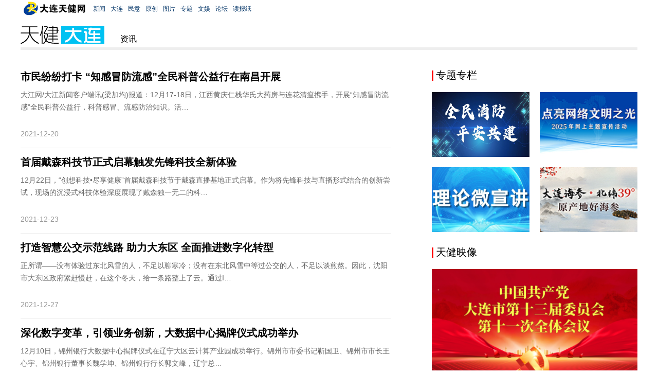

--- FILE ---
content_type: text/html; charset=utf-8
request_url: https://www.runsky.com/node_200810_89.html
body_size: 17065
content:
<!DOCTYPE html>
<html lang="zh-CN">
<head>
<meta http-equiv="Content-Type" content="text/html; charset=utf-8" />
<meta name="viewport" content="width=device-width,initial-scale=1.0,maximum-scale=1.0,user-scalable=0" />
<title>
资讯
_大连天健网</title>
<meta name="description" content="大连新闻网站——大连政治经济文化足球全方位新闻资讯——天健大连频道。">
<meta name="keywords" content="大连,浪漫之都,旅游,足球,孙楠,服装节,夏季达沃斯,新闻,大连新闻,大连经济,大连文化,大连政治,东北亚,日本,韩国,青岛">
<link rel="stylesheet" type="text/css" href="https://dalian.runsky.com/attachment/templateRes/201905/16/65216/65216/css/css.css" media="all" />
<script type="text/javascript" src="https://dalian.runsky.com/attachment/templateRes/201905/16/65216/65216/js/jquery.js"></script>
<script type="text/javascript" src="https://dalian.runsky.com/attachment/templateRes/201905/16/65216/65216/js/main.js"></script>
</head>
<body>
<div id="back-to-top"><a href="#top" title="回到顶部"></a></div>
<div class="wrapper"> 
	<!-- header -->
	<div class="header">
		<div class="topNav" id="topNav">
			<iframe align="center" frameborder="0" topmargin="0" leftmargin="0" marginheight="0" marginwidth="0" scrolling="No" src="https://www.runsky.com/node_200009.htm" width="100%" height="80" allowtransparency="true"></iframe>
		</div>
		<!--广告位--> 
		<!--<div class="adArea"><img src="https://dalian.runsky.com/attachment/templateRes/201905/16/65216/images/ad.jpg"></div>-->
		<div class="headerIn clearfloat">
			<div class="columnLogo"><span class="logo_dalian">天健大连</span></div>
			<div class="columnLocation">
				
						<a href="https://www.runsky.com/node_200810.html" target="_blank">资讯</a>

			</div>
		</div>
	</div>
	<!-- header end-->
	<div class="content clearfloat">
		<div class="newsLeft fl">
			
				<ul class="picnewsList mb25">
								<li>
				<h3 class="tit"><a href="https://www.runsky.com/2021-12/20/content_6169137.html" target="_blank">市民纷纷打卡 “知感冒防流感”全民科普公益行在南昌开展</a></h3>
				<div class="txt txtNopic">
				<p>大江网/大江新闻客户端讯(梁加均)报道：12月17-18日，江西黄庆仁栈华氏大药房与连花清瘟携手，开展“知感冒防流感”全民科普公益行，科普感冒、流感防治知识。活…</p>
				<div class="time">2021-12-20</div>
				</div>
				</li>
				<li>
				<h3 class="tit"><a href="https://www.runsky.com/2021-12/23/content_6169636.html" target="_blank">首届戴森科技节正式启幕触发先锋科技全新体验</a></h3>
				<div class="txt txtNopic">
				<p>12月22日，“创想科技•尽享健康”首届戴森科技节于戴森直播基地正式启幕。作为将先锋科技与直播形式结合的创新尝试，现场的沉浸式科技体验深度展现了戴森独一无二的科…</p>
				<div class="time">2021-12-23</div>
				</div>
				</li>
				<li>
				<h3 class="tit"><a href="https://www.runsky.com/2021-12/27/content_6170357.html" target="_blank">打造智慧公交示范线路 助力大东区 全面推进数字化转型</a></h3>
				<div class="txt txtNopic">
				<p>正所谓——没有体验过东北风雪的人，不足以聊寒冷；没有在东北风雪中等过公交的人，不足以谈煎熬。因此，沈阳市大东区政府紧赶慢赶，在这个冬天，给一条路整上了云。通过I…</p>
				<div class="time">2021-12-27</div>
				</div>
				</li>
				<li>
				<h3 class="tit"><a href="https://www.runsky.com/2021-12/27/content_6170366.html" target="_blank">深化数字变革，引领业务创新，大数据中心揭牌仪式成功举办</a></h3>
				<div class="txt txtNopic">
				<p>12月10日，锦州银行大数据中心揭牌仪式在辽宁大区云计算产业园成功举行。锦州市市委书记靳国卫、锦州市市长王心宇、锦州银行董事长魏学坤、锦州银行行长郭文峰，辽宁总…</p>
				<div class="time">2021-12-27</div>
				</div>
				</li>
				<li>
				<h3 class="tit"><a href="https://www.runsky.com/2021-12/27/content_6170368.html" target="_blank">聚力数据安全，沈阳铁路建起数智安全防护网</a></h3>
				<div class="txt txtNopic">
				<p>沈阳，一朝发祥地，两代帝王都。这里是黑土地上重要的交通枢纽，一带一路向东北亚、东南亚延伸的重要节点，也是东北地区的经济和文化中心。在这片黑土地上成长起来的中国铁…</p>
				<div class="time">2021-12-27</div>
				</div>
				</li>
				<li>
				<h3 class="tit"><a href="https://www.runsky.com/2021-12/30/content_6170788.html" target="_blank">沈阳市大东区智慧公交示范项目入选智科会年度推荐榜单</a></h3>
				<div class="txt txtNopic">
				<p>12月23日，第三届中国智慧城市科学发展大会（以下简称“智科会”）成功举办。沈阳市大东区智慧公交示范项目入选智科会“中国智慧城市年度十大推荐新兴场景”推荐榜单。…</p>
				<div class="time">2021-12-30</div>
				</div>
				</li>
			</ul>
			
<ul pages='100' current='89' class='pages'><li class='page-previous'><a href='https://www.runsky.com/node_200810_88.html'>上一页</a></li><li class='page page1'><a href='https://www.runsky.com/node_200810.html'>1</a></li><li class='page page2'><a href='https://www.runsky.com/node_200810_2.html'>2</a></li><li class='page page3'><a href='https://www.runsky.com/node_200810_3.html'>3</a></li><li class='page page4'><a href='https://www.runsky.com/node_200810_4.html'>4</a></li><li class='page page5'><a href='https://www.runsky.com/node_200810_5.html'>5</a></li><li class='page page6'><a href='https://www.runsky.com/node_200810_6.html'>6</a></li><li class='page page7'><a href='https://www.runsky.com/node_200810_7.html'>7</a></li><li class='page page8'><a href='https://www.runsky.com/node_200810_8.html'>8</a></li><li class='page page9'><a href='https://www.runsky.com/node_200810_9.html'>9</a></li><li class='page page10'><a href='https://www.runsky.com/node_200810_10.html'>10</a></li><li class='page page11'><a href='https://www.runsky.com/node_200810_11.html'>11</a></li><li class='page page12'><a href='https://www.runsky.com/node_200810_12.html'>12</a></li><li class='page page13'><a href='https://www.runsky.com/node_200810_13.html'>13</a></li><li class='page page14'><a href='https://www.runsky.com/node_200810_14.html'>14</a></li><li class='page page15'><a href='https://www.runsky.com/node_200810_15.html'>15</a></li><li class='page page16'><a href='https://www.runsky.com/node_200810_16.html'>16</a></li><li class='page page17'><a href='https://www.runsky.com/node_200810_17.html'>17</a></li><li class='page page18'><a href='https://www.runsky.com/node_200810_18.html'>18</a></li><li class='page page19'><a href='https://www.runsky.com/node_200810_19.html'>19</a></li><li class='page page20'><a href='https://www.runsky.com/node_200810_20.html'>20</a></li><li class='page page21'><a href='https://www.runsky.com/node_200810_21.html'>21</a></li><li class='page page22'><a href='https://www.runsky.com/node_200810_22.html'>22</a></li><li class='page page23'><a href='https://www.runsky.com/node_200810_23.html'>23</a></li><li class='page page24'><a href='https://www.runsky.com/node_200810_24.html'>24</a></li><li class='page page25'><a href='https://www.runsky.com/node_200810_25.html'>25</a></li><li class='page page26'><a href='https://www.runsky.com/node_200810_26.html'>26</a></li><li class='page page27'><a href='https://www.runsky.com/node_200810_27.html'>27</a></li><li class='page page28'><a href='https://www.runsky.com/node_200810_28.html'>28</a></li><li class='page page29'><a href='https://www.runsky.com/node_200810_29.html'>29</a></li><li class='page page30'><a href='https://www.runsky.com/node_200810_30.html'>30</a></li><li class='page page31'><a href='https://www.runsky.com/node_200810_31.html'>31</a></li><li class='page page32'><a href='https://www.runsky.com/node_200810_32.html'>32</a></li><li class='page page33'><a href='https://www.runsky.com/node_200810_33.html'>33</a></li><li class='page page34'><a href='https://www.runsky.com/node_200810_34.html'>34</a></li><li class='page page35'><a href='https://www.runsky.com/node_200810_35.html'>35</a></li><li class='page page36'><a href='https://www.runsky.com/node_200810_36.html'>36</a></li><li class='page page37'><a href='https://www.runsky.com/node_200810_37.html'>37</a></li><li class='page page38'><a href='https://www.runsky.com/node_200810_38.html'>38</a></li><li class='page page39'><a href='https://www.runsky.com/node_200810_39.html'>39</a></li><li class='page page40'><a href='https://www.runsky.com/node_200810_40.html'>40</a></li><li class='page page41'><a href='https://www.runsky.com/node_200810_41.html'>41</a></li><li class='page page42'><a href='https://www.runsky.com/node_200810_42.html'>42</a></li><li class='page page43'><a href='https://www.runsky.com/node_200810_43.html'>43</a></li><li class='page page44'><a href='https://www.runsky.com/node_200810_44.html'>44</a></li><li class='page page45'><a href='https://www.runsky.com/node_200810_45.html'>45</a></li><li class='page page46'><a href='https://www.runsky.com/node_200810_46.html'>46</a></li><li class='page page47'><a href='https://www.runsky.com/node_200810_47.html'>47</a></li><li class='page page48'><a href='https://www.runsky.com/node_200810_48.html'>48</a></li><li class='page page49'><a href='https://www.runsky.com/node_200810_49.html'>49</a></li><li class='page page50'><a href='https://www.runsky.com/node_200810_50.html'>50</a></li><li class='page page51'><a href='https://www.runsky.com/node_200810_51.html'>51</a></li><li class='page page52'><a href='https://www.runsky.com/node_200810_52.html'>52</a></li><li class='page page53'><a href='https://www.runsky.com/node_200810_53.html'>53</a></li><li class='page page54'><a href='https://www.runsky.com/node_200810_54.html'>54</a></li><li class='page page55'><a href='https://www.runsky.com/node_200810_55.html'>55</a></li><li class='page page56'><a href='https://www.runsky.com/node_200810_56.html'>56</a></li><li class='page page57'><a href='https://www.runsky.com/node_200810_57.html'>57</a></li><li class='page page58'><a href='https://www.runsky.com/node_200810_58.html'>58</a></li><li class='page page59'><a href='https://www.runsky.com/node_200810_59.html'>59</a></li><li class='page page60'><a href='https://www.runsky.com/node_200810_60.html'>60</a></li><li class='page page61'><a href='https://www.runsky.com/node_200810_61.html'>61</a></li><li class='page page62'><a href='https://www.runsky.com/node_200810_62.html'>62</a></li><li class='page page63'><a href='https://www.runsky.com/node_200810_63.html'>63</a></li><li class='page page64'><a href='https://www.runsky.com/node_200810_64.html'>64</a></li><li class='page page65'><a href='https://www.runsky.com/node_200810_65.html'>65</a></li><li class='page page66'><a href='https://www.runsky.com/node_200810_66.html'>66</a></li><li class='page page67'><a href='https://www.runsky.com/node_200810_67.html'>67</a></li><li class='page page68'><a href='https://www.runsky.com/node_200810_68.html'>68</a></li><li class='page page69'><a href='https://www.runsky.com/node_200810_69.html'>69</a></li><li class='page page70'><a href='https://www.runsky.com/node_200810_70.html'>70</a></li><li class='page page71'><a href='https://www.runsky.com/node_200810_71.html'>71</a></li><li class='page page72'><a href='https://www.runsky.com/node_200810_72.html'>72</a></li><li class='page page73'><a href='https://www.runsky.com/node_200810_73.html'>73</a></li><li class='page page74'><a href='https://www.runsky.com/node_200810_74.html'>74</a></li><li class='page page75'><a href='https://www.runsky.com/node_200810_75.html'>75</a></li><li class='page page76'><a href='https://www.runsky.com/node_200810_76.html'>76</a></li><li class='page page77'><a href='https://www.runsky.com/node_200810_77.html'>77</a></li><li class='page page78'><a href='https://www.runsky.com/node_200810_78.html'>78</a></li><li class='page page79'><a href='https://www.runsky.com/node_200810_79.html'>79</a></li><li class='page page80'><a href='https://www.runsky.com/node_200810_80.html'>80</a></li><li class='page page81'><a href='https://www.runsky.com/node_200810_81.html'>81</a></li><li class='page page82'><a href='https://www.runsky.com/node_200810_82.html'>82</a></li><li class='page page83'><a href='https://www.runsky.com/node_200810_83.html'>83</a></li><li class='page page84'><a href='https://www.runsky.com/node_200810_84.html'>84</a></li><li class='page page85'><a href='https://www.runsky.com/node_200810_85.html'>85</a></li><li class='page page86'><a href='https://www.runsky.com/node_200810_86.html'>86</a></li><li class='page page87'><a href='https://www.runsky.com/node_200810_87.html'>87</a></li><li class='page page88'><a href='https://www.runsky.com/node_200810_88.html'>88</a></li><li class='page page89 page-active'><a href='javascript:void(0)'>89</a></li><li class='page page90'><a href='https://www.runsky.com/node_200810_90.html'>90</a></li><li class='page page91'><a href='https://www.runsky.com/node_200810_91.html'>91</a></li><li class='page page92'><a href='https://www.runsky.com/node_200810_92.html'>92</a></li><li class='page page93'><a href='https://www.runsky.com/node_200810_93.html'>93</a></li><li class='page page94'><a href='https://www.runsky.com/node_200810_94.html'>94</a></li><li class='page page95'><a href='https://www.runsky.com/node_200810_95.html'>95</a></li><li class='page page96'><a href='https://www.runsky.com/node_200810_96.html'>96</a></li><li class='page page97'><a href='https://www.runsky.com/node_200810_97.html'>97</a></li><li class='page page98'><a href='https://www.runsky.com/node_200810_98.html'>98</a></li><li class='page page99'><a href='https://www.runsky.com/node_200810_99.html'>99</a></li><li class='page page100'><a href='https://www.runsky.com/node_200810_100.html'>100</a></li><li class='page-next'><a href='https://www.runsky.com/node_200810_90.html'>下一页</a></li></ul>
		</div>
		<div class="rightArea fr" id="rightIframe"></div>
		<script>
		 var strIframe  = '<iframe align="center" frameborder="0" topmargin="0" leftmargin="0" marginheight="0" marginwidth="0" scrolling="No" src="https://www.runsky.com/node_200011.html" width="400" height="1098" allowtransparency="true"></iframe>'
		 if (/(iPhone|iPad|iPod|iOS|Android)/i.test(navigator.userAgent)) { 
			
		 }else {  //pc
			document.getElementById("rightIframe").innerHTML = strIframe
		};
		</script> 
		<!--<div class="rightArea fr" id="rightIframe">
			<iframe align="center" frameborder="0" topmargin="0" leftmargin="0" marginheight="0" marginwidth="0" scrolling="No" src="http://www.runsky.com/node_200011.html" width="400" height="1098" allowtransparency="true"></iframe>
		</div>--> 
	</div>
</div>
<!-- footer -->
<div class="footer">
	<div class="columnInfo"> 全天值班电话：88111661 </div>
	<div class="copyrights">
		<iframe align="center" frameborder="0" topmargin="0" leftmargin="0" marginheight="0" marginwidth="0" scrolling="No" src="https://www.runsky.com/node_104774.htm" width="100%" height="auto" allowtransparency="true"></iframe>
	</div>
</div>
<script>
str="<li class='page'>...</li>";
pages=$("ul.pages").attr("pages"); 
cur=$(".page-active").text();
cur=Number(cur); //转为数字
	$("li.page-previous").hide();
	$("li.page-next").hide();
	if (pages>10){
		$("li.page").hide();
		$("li.page1").show();
		if (cur>5 && cur<(pages-4)){
			$("li.page"+(cur-3)).show();
			$("li.page"+(cur-2)).show();
			$("li.page"+(cur-1)).show();
			$("li.page-active").show();
			$("li.page"+(cur+1)).show();
			$("li.page"+(cur+2)).show();
			$("li.page"+(cur+3)).show();
			$("li.page"+pages).show();
			$("li.page1").after(str);
			$("li.page"+pages).before(str);
		}else if(cur<=5){
			$("li.page1").show();
			$("li.page2").show();
			$("li.page3").show();
			$("li.page4").show();
			$("li.page5").show();
			$("li.page6").show();
			$("li.page7").show();
			$("li.page8").show();
			$("li.page"+pages).show();
			$("li.page"+pages).before(str);
		}else{
			$("li.page"+(pages-7)).show();
			$("li.page"+(pages-6)).show();
			$("li.page"+(pages-5)).show();
			$("li.page"+(pages-4)).show();
			$("li.page"+(pages-3)).show();
			$("li.page"+(pages-2)).show();
			$("li.page"+(pages-1)).show();
			$("li.page"+pages).show();
			$("li.page1").after(str);
		}
	}
</script> 
<!-- footer end --> 
<!-- PHPStat Start -->

<script language="javascript">var __$nodeid=200810;
</script>

<script language="JavaScript" charset="gb2312" src="https://1656.runsky.com/phpstat/count/abceffgh/abceffgh.js" >
</script>
<noscript>
<img src="https://1656.runsky.com/phpstat/count/abceffgh/abceffgh.php" alt="" style="border:0" /> 
<script>
<!-- PHPStat End -->
</body>
</html>


--- FILE ---
content_type: text/html; charset=utf-8
request_url: https://www.runsky.com/node_200009.htm
body_size: 4208
content:
<!DOCTYPE html PUBLIC "-//W3C//DTD XHTML 1.0 Transitional//EN" "http://www.w3.org/TR/xhtml1/DTD/xhtml1-transitional.dtd">
<html xmlns="http://www.w3.org/1999/xhtml">
<head>
<meta name="viewport" content="width=device-width,initial-scale=1.0,maximum-scale=1.0,user-scalable=0" />
<meta http-equiv="Content-Type" content="text/html; charset=utf-8" />
<title>无标题文档</title>
<style>
body { margin:0; padding:0; color:#000; font-family:"宋体",Arial; line-height:20px; font-size:12px; width:100%; position:relative;}
div,ul,li,dl,dd,form,h1,h2,h3,h4,h5,span,font,select,input { margin:0; padding:0;}
img { border:none;}
ul,li { list-style:none;}
a { color:#036; text-decoration:none;}
a:hover { color:#cd0000; text-decoration:underline}

#channer_nav {  background:#fff; padding:2px 0;}
#logo { width:128px; height:30px; background:url(https://dalian.runsky.com/attachment/templateRes/201905/20/65254/65254/logo.gif) no-repeat; text-indent:-9999px; overflow:hidden; display:inline-block; *display:inline; *zoom:1; vertical-align:middle;}
#channer_nav .nav {height:30px; color:#999; line-height:30px; padding-left:10px;display:inline-block; *display:inline; *zoom:1; vertical-align:middle; font-size:12px;}

.header_weather,.mobile-nav{ display:none;font-family: Microsoft YaHei, simsun, sans-serif;}
.nav-con{ padding:10px; display:flex;justify-content: space-between; align-items: center; font-size:14px;}
.header_weather{color:#fff; float:right;margin-right:10px; margin-top:7px;align-items: center;} 
.header_weather img{ width:20px; height:20px!important;display:block}

@media only screen and (max-width: 824px)  {
	#channer_nav .nav{ display:none;}
	#channer_nav{background-color:#089de2; }
	.mobile-nav{ display: block; background-color:#fff; }
	.header_weather{ display:flex;}
	#logo{ background-image:url(https://dalian.runsky.com/attachment/templateRes/201905/20/65254/65254/logo.png); background-size:auto 28px; background-position:0 5px; margin-left:10px;padding-bottom:5px; }
}
</style>
</head>

<body>
<div id="channer_nav">
    	<a target="_parent" href="http://www.runsky.com"  id="logo">大连天健网</a>
						

    <a href="https://www.runsky.com/2026-01/30/content_6269303.html" target="_blank" class="header_weather"><img src="https://www.runsky.com/images/2026-01/30/079cb39e-2485-4e7c-a140-1eb964a4d4d3.jpg">-8℃～-1℃ 多云转阴&nbsp;</a>
        <ul class="nav">
			<a target="_parent" href="https://news.runsky.com/node_1365.html">新闻</a> - 
            <a target="_parent" href="https://rnews.runsky.com/">大连</a> - 
            <a target="_parent" href="http://dlminyi.runsky.com/">民意</a> - 
            <a target="_parent" href="http://rnews.runsky.com/">原创</a> - 
		    <a target="_parent" href="http://picture.runsky.com/">图片</a> - 
            <a target="_parent" href="http://topic.runsky.com/">专题</a> -
            <a target="_parent" href="http://wenti.runsky.com/">文娱</a> - 
            <a target="_parent" href="http://bbs.runsky.com/">论坛</a> -  
			<a target="_parent" href="http://szb.dltv.cn/">读报纸</a> - 
			<!--<a target="_parent" href="http://dltv.dlxww.com/live/kds_news.shtml">看电视</a> - 
			<a target="_parent" href="http://dltv.dlxww.com/live/tgb_news.shtml">听广播</a> - 
			<a target="_parent" href="http://www.dlxww.com/event/dly/">大连云APP</a> -->
            </ul>
 </div>
 <div class="mobile-nav">
	<div class="nav-con">
		<a target="_parent" href="http://www.runsky.com">首页</a><a target="_parent" href="http://news.runsky.com/">新闻</a><a target="_parent" href="http://dalian.runsky.com/">大连</a><a target="_parent" href="http://dlminyi.runsky.com/">民意</a><a target="_parent" href="http://shiping.runsky.com/">时评</a><a target="_parent" href="http://rnews.runsky.com/">原创</a><a target="_parent" href="http://picture.runsky.com/">图片</a><a target="_parent" href="http://v.runsky.com/">视频</a><a target="_parent" href="http://topic.runsky.com/">专题</a><a target="_parent" href="http://wenti.runsky.com/">文体</a><a target="_parent" href="http://bbs.runsky.com/">论坛</a>
	</div>
 </div>
</body>
</html>


--- FILE ---
content_type: text/css
request_url: https://dalian.runsky.com/attachment/templateRes/201905/17/65232/65232/css/main.css
body_size: 4187
content:
BODY{margin:0;background:#fff;color:#000;font:16px/1.5 SimSun,Arial,sans-serif}TABLE,DIV,UL,OL,LI,DL,DT,DD,FORM{border:0;padding:0;margin:0}OL{list-style-position:inside}UL{list-style:none}P{padding:0;margin:0}IMG{margin:0px;border:0}H1,H2,H3,H4,H5,H6{margin:0}H1{font-size:24px}H2{font-size:22px}H3{font-size:18px}H4{font-size:16px}H5{font-size:14px}H6{font-size:12px}INPUT,SELECT,TEXTAREA{font-size:16px;line-height:16px;font-family:Arial}IMG,INPUT{vertical-align:middle}BR{clear:both}HR{height:1px}a{color:#000;text-decoration:none}a:visited{}a:hover,a:active,a:focus{color:#c00;text-decoration:underline}.fl{float:left}.fr{float:right}.cb{clear:both;font-size:0;line-height:0;height:0;overflow:hidden}.disb{display:block}.clearfloat:after{display:block;clear:both;content:"";visibility:hidden;height:0}.clearfloat{zoom:1}.left{text-align:left}.center{text-align:center}.right{text-align:right}.top{vertical-align:top}.bottom{vertical-align:bottom}.mt00{margin-top:0!important}.mt05{margin-top:5px!important}.mt10{margin-top:10px!important}.mt12{margin-top:12px!important}.mt15{margin-top:15px!important}.mt20{margin-top:20px!important}.mt25{margin-top:25px!important}.mt30{margin-top:30px!important}.mt35{margin-top:35px!important}.mt40{margin-top:40px!important}.mt45{margin-top:45px!important}.mt50{margin-top:50px!important}.mr00{margin-right:0!important}.mr05{margin-right:5px!important}.mr10{margin-right:10px!important}.mr12{margin-right:12px!important}.mr15{margin-right:15px!important}.mr20{margin-right:20px!important}.mr25{margin-right:25px!important}.mr30{margin-right:30px!important}.mr35{margin-right:35px!important}.mr40{margin-right:40px!important}.mr45{margin-right:45px!important}.mr50{margin-right:50px!important}.mb00{margin-bottom:0!important}.mb05{margin-bottom:5px!important}.mb10{margin-bottom:10px!important}.mb12{margin-bottom:12px!important}.mb15{margin-bottom:15px!important}.mb20{margin-bottom:20px!important}.mb25{margin-bottom:25px!important}.mb30{margin-bottom:30px!important}.mb35{margin-bottom:35px!important}.mb40{margin-bottom:40px!important}.mb45{margin-bottom:45px!important}.mb50{margin-bottom:50px!important}.mb80{margin-bottom:80px!important}.ml00{margin-left:0!important}.ml05{margin-left:5px!important}.ml10{margin-left:10px!important}.ml12{margin-left:12px!important}.ml15{margin-left:15px!important}.ml20{margin-left:20px!important}.ml25{margin-left:25px!important}.ml30{margin-left:30px!important}.ml35{margin-left:35px!important}.ml40{margin-left:40px!important}.ml45{margin-left:45px!important}.ml50{margin-left:50px!important}.pt00{padding-top:0!important}.pt05{padding-top:5px!important}.pt10{padding-top:10px!important}.pt12{padding-top:12px!important}.pt15{padding-top:15px!important}.pt20{padding-top:20px!important}.pt25{padding-top:25px!important}.pt30{padding-top:30px!important}.pt35{padding-top:35px!important}.pt40{padding-top:40px!important}.pt45{padding-top:45px!important}.pt50{padding-top:50px!important}.pr00{padding-right:0!important}.pr05{padding-right:5px!important}.pr10{padding-right:10px!important}.pr12{padding-right:12px!important}.pr15{padding-right:15px!important}.pr20{padding-right:20px!important}.pr25{padding-right:25px!important}.pr30{padding-right:30px!important}.pr35{padding-right:35px!important}.pr40{padding-right:40px!important}.pr45{padding-right:45px!important}.pr50{padding-right:50px!important}.pb00{padding-bottom:0!important}.pb05{padding-bottom:5px!important}.pb10{padding-bottom:10px!important}.pb12{padding-bottom:12px!important}.pb15{padding-bottom:15px!important}.pb20{padding-bottom:20px!important}.pb25{padding-bottom:25px!important}.pb30{padding-bottom:30px!important}.pb35{padding-bottom:35px!important}.pb40{padding-bottom:40px!important}.pb45{padding-bottom:45px!important}.pb50{padding-bottom:50px!important}.pl00{padding-left:0!important}.pl05{padding-left:5px!important}.pl10{padding-left:10px!important}.pl12{padding-left:12px!important}.pl15{padding-left:15px!important}.pl20{padding-left:20px!important}.pl25{padding-left:25px!important}.pl30{padding-left:30px!important}.pl35{padding-left:35px!important}.pl40{padding-left:40px!important}.pl45{padding-left:45px!important}

--- FILE ---
content_type: application/javascript; charset=utf-8
request_url: https://dalian.runsky.com/attachment/templateRes/201905/16/65216/65216/js/main.js
body_size: 418
content:
/*main*/
$(function(){
	/*back to top*/
	$("#back-to-top").hide();
	$(function () {
		console.log($(window).scrollTop())
		$(window).scroll(function(){
		if ($(window).scrollTop()>100){
		$("#back-to-top").fadeIn(1000);
		}
		else
		{
		$("#back-to-top").fadeOut(1000);
		}
		});
		$("#back-to-top").click(function(){
		$('body,html').animate({scrollTop:0},1000);
		return false;
		});
	});
});

